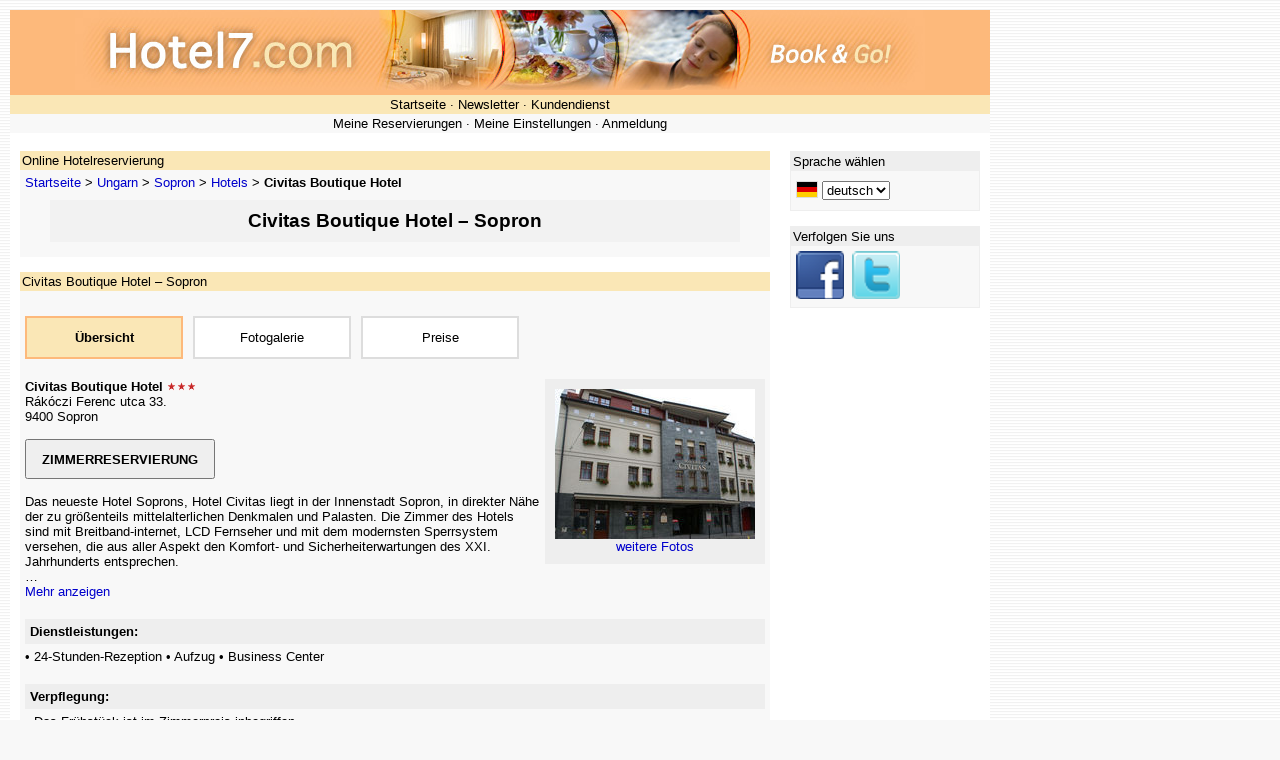

--- FILE ---
content_type: text/html; charset=utf-8
request_url: http://www.hotel7.com/sopron/civitas_boutique_hotel/de.html
body_size: 8936
content:
<!DOCTYPE html PUBLIC "-//W3C//DTD XHTML 1.0 Transitional//EN" "http://www.w3.org/TR/xhtml1/DTD/xhtml1-transitional.dtd">
<html xmlns="http://www.w3.org/1999/xhtml">
<head>
<title>Civitas Boutique Hotel - Sopron</title>
<meta name="description" content="Das neueste Hotel Soprons, Hotel Civitas liegt in der Innenstadt Sopron, in direkter N&auml;he der zu gr&ouml;&szlig;enteils mittelalterlichen Denkmalen und Palasten. Die Zimmer des Hotels sind mit Breitband-internet, LCD Fernseher und mit dem modernsten Sperrsystem versehen, die aus aller Aspekt den Komfort- und&hellip;" />
<meta http-equiv="Content-Type" content="text/html; charset=utf-8" />
<meta http-equiv="Content-Script-Type" content="text/javascript" />
<meta http-equiv="Content-Style-Type" content="text/css" />
<meta name="MSSmartTagsPreventParsing" content="true" />
<script src="http://www.hotel7.com/js/jquery/jquery-1.5.1.min.js?version=55" type="text/javascript"></script>
<script src="http://www.hotel7.com/js/jquery/jquery-ui-1.8.13.custom.min.js?version=55" type="text/javascript"></script>
<script src="http://www.hotel7.com/js/jquery/jquery.ui.datepicker-de.js?version=55" type="text/javascript"></script>
<script src="http://www.hotel7.com/js/common7.js?version=55" type="text/javascript"></script>
<script src="http://www.hotel7.com/js/hotel7.js?version=55" type="text/javascript"></script>
<link rel="stylesheet" type="text/css" href="http://www.hotel7.com/css/hotel7.css?version=55" />
<link rel="stylesheet" type="text/css" href="http://www.hotel7.com/css/common7.css?version=55" />
<link rel="stylesheet" type="text/css" href="http://www.hotel7.com/css/h7/jquery-ui-1.8.13.custom.css?version=55" />
<script type="text/javascript">//<![CDATA[
var _gaq = _gaq || [];
_gaq.push(['_setAccount', 'UA-298382-6']);
_gaq.push(['_trackPageview']);
(function() {
var ga = document.createElement('script'); ga.type = 'text/javascript'; ga.async = true;
ga.src = ('https:' == document.location.protocol ? 'https://ssl' : 'http://www') + '.google-analytics.com/ga.js';
var s = document.getElementsByTagName('script')[0]; s.parentNode.insertBefore(ga, s);
})();
//]]></script>
<script type="text/javascript">//<![CDATA[
var lang='de';
var tab='1';
var photos=[{"text":null,"photo":"108","room":null,"fn":"108.jpg"},{"text":"Rezeption","photo":"102","room":null,"fn":"102.jpg"},{"text":"Superior Zimmer","photo":"109","room":"102","fn":"109.jpg"},{"text":"Superior Zimmer","photo":"110","room":"102","fn":"110.jpg"},{"text":null,"photo":"103","room":"101","fn":"103.jpg"},{"text":"Superior Zimmer","photo":"104","room":"102","fn":"104.jpg"},{"text":null,"photo":"105","room":"103","fn":"105.jpg"},{"text":"Superior Zimmer","photo":"115","room":"102","fn":"115.jpg"},{"text":"Superior Zimmer","photo":"116","room":"102","fn":"116.jpg"},{"text":"Superior Zimmer","photo":"117","room":"102","fn":"117.jpg"},{"text":"Superior Zimmer","photo":"118","room":"102","fn":"118.jpg"},{"text":"Superior Zimmer","photo":"119","room":"102","fn":"119.jpg"},{"text":"Superior Zimmer","photo":"121","room":"102","fn":"121.jpg"},{"text":null,"photo":"120","room":null,"fn":"120.jpg"},{"text":"Breakfast","photo":"107","room":null,"fn":"107.jpg"},{"text":null,"photo":"111","room":null,"fn":"111.jpg"},{"text":"Sopron","photo":"113","room":null,"fn":"113.jpg"},{"text":null,"photo":"114","room":null,"fn":"114.jpg"},{"text":null,"photo":"124","room":null,"fn":"124.jpg"},{"text":null,"photo":"125","room":null,"fn":"125.jpg"},{"text":null,"photo":"133","room":null,"fn":"133.jpg"},{"text":null,"photo":"134","room":null,"fn":"134.jpg"},{"text":null,"photo":"135","room":null,"fn":"135.jpg"},{"text":null,"photo":"136","room":null,"fn":"136.jpg"},{"text":null,"photo":"137","room":null,"fn":"137.jpg"},{"text":null,"photo":"138","room":null,"fn":"138.jpg"},{"text":null,"photo":"139","room":null,"fn":"139.jpg"},{"text":null,"photo":"140","room":null,"fn":"140.jpg"},{"text":null,"photo":"141","room":null,"fn":"141.jpg"},{"text":null,"photo":"142","room":null,"fn":"142.jpg"},{"text":null,"photo":"143","room":null,"fn":"143.jpg"},{"text":null,"photo":"144","room":null,"fn":"144.jpg"},{"text":null,"photo":"145","room":null,"fn":"145.jpg"},{"text":null,"photo":"146","room":null,"fn":"146.jpg"},{"text":null,"photo":"147","room":null,"fn":"147.jpg"}];
var photo_url="http://www.hotel7.com/photos/sopron/hotels/civitas_boutique_hotel/large/";
var curr_photo=0;
var shown_rooms={};
var stay=-1;
var avail={};
var rates={"101":{}};
var rates_eur={};
var rates_curr={};
var maxrooms = 5;
var fxr={"ZAR":{"source":"e","rate":"17.99060","curr":"ZAR","date":"2018-09-05"},"HRK":{"source":"e","rate":"7.43000","curr":"HRK","date":"2018-09-05"},"HKD":{"source":"e","rate":"9.09130","curr":"HKD","date":"2018-09-05"},"NZD":{"source":"e","rate":"1.76370","curr":"NZD","date":"2018-09-05"},"CAD":{"source":"e","rate":"1.52630","curr":"CAD","date":"2018-09-05"},"BRL":{"source":"e","rate":"4.83640","curr":"BRL","date":"2018-09-05"},"DKK":{"source":"e","rate":"7.45590","curr":"DKK","date":"2018-09-05"},"SGD":{"source":"e","rate":"1.59650","curr":"SGD","date":"2018-09-05"},"USD":{"source":"e","rate":"1.15820","curr":"USD","date":"2018-09-05"},"BGN":{"source":"e","rate":"1.95580","curr":"BGN","date":"2018-09-05"},"RON":{"source":"e","rate":"4.63780","curr":"RON","date":"2018-09-05"},"AUD":{"source":"e","rate":"1.61440","curr":"AUD","date":"2018-09-05"},"EEK":{"source":"e","rate":"15.64660","curr":"EEK","date":"2010-12-31"},"TRY":{"source":"e","rate":"7.72400","curr":"TRY","date":"2018-09-05"},"PLN":{"source":"e","rate":"4.32490","curr":"PLN","date":"2018-09-05"},"NOK":{"source":"e","rate":"9.74850","curr":"NOK","date":"2018-09-05"},"CZK":{"source":"e","rate":"25.74600","curr":"CZK","date":"2018-09-05"},"CNY":{"source":"e","rate":"7.91280","curr":"CNY","date":"2018-09-05"},"LVL":{"source":"e","rate":"0.70280","curr":"LVL","date":"2013-12-31"},"EUR":{"source":"f","rate":"1.00000","curr":"EUR","date":null},"HUF":{"source":"e","rate":"327.81000","curr":"HUF","date":"2018-09-05"},"MXN":{"source":"e","rate":"22.66000","curr":"MXN","date":"2018-09-05"},"CHF":{"source":"e","rate":"1.12880","curr":"CHF","date":"2018-09-05"},"GBP":{"source":"e","rate":"0.90328","curr":"GBP","date":"2018-09-05"},"THB":{"source":"e","rate":"38.03500","curr":"THB","date":"2018-09-05"},"LTL":{"source":"e","rate":"3.45280","curr":"LTL","date":"2014-12-31"},"SEK":{"source":"e","rate":"10.54080","curr":"SEK","date":"2018-09-05"},"RUB":{"source":"e","rate":"79.22650","curr":"RUB","date":"2018-09-05"},"JPY":{"source":"e","rate":"129.17000","curr":"JPY","date":"2018-09-05"}};
var fxm=1.00;
var curr_link = ['eur','gbp','usd'];
var curr_sign={'EUR': '&euro;', 'GBP': '&pound;', 'USD': '$'};
var curr_sep=',';
var defcurr='HUF';
var dispcurr;
var sysdate = { "year": 2026, "month": 1, "day": 22 };
var dayname=['', 'Montag', 'Dienstag', 'Mittwoch', 'Donnerstag', 'Freitag', 'Samstag', 'Sonntag'];
var ssl = 'https://www.hotel7.com/';
var dest = 'sopron';
var hotel = 'civitas_boutique_hotel';
var white = '10000';
var u = '';
var contact = 'civitas.boutique.hotel.sopron';
var test = '';
$(function(){ init_hotel() });
//]]></script>
</head>
<body>
<div id="frame">
<div id="header"></div>
<div id="navitop1">
<a href="http://www.hotel7.com/de.html" class="hotel7" title="Online Hotelreservierung Europa">Startseite</a> &middot; 
<a href="http://www.hotel7.com/news/de.html" class="hotel7" title="Melden Sie sich f&uuml;r unseren Newsletter an">Newsletter</a> &middot; 
<a href="http://www.hotel7.com/contact/de.html" class="hotel7" title="">Kundendienst</a>
</div>
<div id="navitop2">
<a href="https://www.hotel7.com/user/bookings/de.html" class="hotel7" title="Vorhandene Reservierungen checken">Meine Reservierungen</a> &middot; 
<a href="https://www.hotel7.com/user/settings/de.html" class="hotel7" title="">Meine Einstellungen</a> &middot; 
<a href="https://www.hotel7.com/user/login/de.html" class="hotel7" title="">Anmeldung</a>
</div>
<div id="leftcolumn">
<div class="box">
<div class="boxheader">Online Hotelreservierung</div>
<div class="boxcontent">
<a href="http://www.hotel7.com/de.html" title="Online Hotelreservierung Europa" class="navi_home">Startseite</a> 
<span class="navi_home_gt">&gt;</span>
<a href="http://www.hotel7.com/hungary/de.html" title="" class="navi_country">Ungarn</a>
<span class="navi_country_gt">&gt;</span>
<a href="http://www.hotel7.com/sopron/de.html" title="" class="navi_dest">Sopron</a>
<span class="navi_dest_gt">&gt;</span>
<a href="http://www.hotel7.com/sopron/hotels/de.html" title="" class="navi_list">Hotels</a>
<span class="navi_list_gt">&gt;</span>
<b>Civitas Boutique Hotel</b>
<h1>Civitas Boutique Hotel &ndash; Sopron</h1>
<div class="addthis_toolbox addthis_default_style">
<a class="addthis_button_facebook_like"></a>
<a class="addthis_button_google_plusone"></a>
<a class="addthis_button_email"></a>
<a class="addthis_button_print"></a>
<a class="addthis_button_favorites"></a>
<a class="addthis_button_facebook"></a>
<a class="addthis_button_twitter"></a>
<a class="addthis_button_linkedin"></a>
<a class="addthis_button_myspace"></a>
<a class="addthis_button_google"></a>
<a class="addthis_button_digg"></a>
<a class="addthis_button_live"></a>
<a class="addthis_button_delicious"></a>
<a class="addthis_button_expanded" title="Weitere Lesezeichen und Aufteilungsm&ouml;glichkeiten"></a>
</div>
</div>
</div>
<div class="box">
<div class="boxheader" id="hotelboxh">Civitas Boutique Hotel &ndash; Sopron</div>
<div class="boxcontent">
<div class="buttons">
<a href="#" id="button1" class="button1" title="Hotelbeschreibung und wichtige Informationen " onclick="show_hotel_layer(1); return false;">&Uuml;bersicht</a>
<a href="#" id="button2" class="button0" title="Hotelfotos anzeigen" onclick="show_hotel_layer(2); return false;">Fotogalerie</a>
<a href="#" id="button3" class="button0" title="Zimmer und Preise pr&uuml;fen - Zimmerreservierung" onclick="show_hotel_layer(3); return false;">Preise</a>
<div class="clear"></div>
</div>
<div id="hotel1" style="display:block">
<div class="photo_first">
<a href="javascript:show_hotel_layer(2);" title="F&uuml;r weitere Fotos von Civitas Boutique Hotel hier klicken">
<img src="http://www.hotel7.com/photos/sopron/hotels/civitas_boutique_hotel/first.jpg" id="i1" alt="F&uuml;r weitere Fotos von Civitas Boutique Hotel hier klicken" border="0" /></a><br />
<a href="javascript:show_hotel_layer(2);" title="F&uuml;r weitere Fotos von Civitas Boutique Hotel hier klicken">
weitere Fotos</a>
</div>
<b>Civitas Boutique Hotel</b>
<img src="http://www.hotel7.com/images/hotel7/star3.png" height="9" alt="3 Sterne Hotel" title="3 Sterne Hotel" />
<br />
R&aacute;k&oacute;czi Ferenc utca 33.<br />
9400 Sopron<br />
<input type="button" value="Zimmerreservierung" class="room_reservation" onclick="show_hotel_layer(3)" title="Klicken Sie hier um die Preise einzusehen und buchen Sie jetzt Ihr Zimmer!" /><br />
<div id="hotel_text">
Das neueste Hotel Soprons, Hotel Civitas liegt in der Innenstadt Sopron, in direkter N&auml;he der zu gr&ouml;&szlig;enteils mittelalterlichen Denkmalen und Palasten. Die Zimmer des Hotels sind mit Breitband-internet, LCD Fernseher und mit dem modernsten Sperrsystem versehen, die aus aller Aspekt den Komfort- und Sicherheiterwartungen des XXI. Jahrhunderts entsprechen.
<br />
&hellip;<br />
<a href="#" onclick="return load_hotel_text('10286','de');">Mehr anzeigen</a><br />
</div>
<div class="hotel_services">Dienstleistungen:</div>
&bull; 24-Stunden-Rezeption &bull; Aufzug &bull; Business Center 
<div class="hotel_services">Verpflegung:</div>
&bull; Das Fr&uuml;hst&uuml;ck ist im Zimmerpreis inbegriffen. <br />
&bull; Der Preis f&uuml;r Halbpension betr&auml;gt <b>3150 HUF</b> pro Person. <br />
<div class="hotel_services">Internetzugang:</div>
&bull; Wireless Internet steht in allen Zimmern zur Verf&uuml;gung. <br />
&bull; Der Internetzugang steht kostenlos zur Verf&uuml;gung. <br />
<div class="hotel_services">Parkm&ouml;glichkeiten:</div>
&bull; Eine Parkgarage steht f&uuml;r Hotelg&auml;ste gegen eine t&auml;gliche Geb&uuml;hr in H&ouml;he von <b>2000 HUF</b> pro Fahrzeug zur Verf&uuml;gung. <br />
<div class="hotel_services">Mit Rollstuhl zug&auml;nglich:</div>
&bull; Das Hotel ist mit Rollstuhl zug&auml;nglich. <br />
<div class="hotel_services">Kinder:</div>
&bull; Kinderbetten werden auf Anfrage zur Verf&uuml;gung gestellt. <br />
&bull; Die Unterkunft der Kinder unter 6 Jahren ist im Zimmer der Eltern kostenlos. <br />
<div class="hotel_services">Haustiere:</div>
&bull; Bei Haustieren f&auml;llt eine Extrageb&uuml;hr an. <br />
</div>
<div id="hotel2" style="display:none">
<table cellspacing="0" cellpadding="0" class="photo_cont1"><tr><td class="photo_cont2">
<table cellspacing="0" cellpadding="0" class="photo_cont3"><tr><td class="photo_cont4">
<img src="http://www.hotel7.com/photos/sopron/hotels/civitas_boutique_hotel/large/108.jpg" id="hotel_photo" class="hotel_photo" alt="Civitas Boutique Hotel, Sopron" />
</td></tr></table>
</td></tr></table>
<div class="photo_text">
<a href="#" class="photo_arrow left" title="voriges Foto" onclick="show_photo(curr_photo-1); return false;">&lt;</a>
<div class="photo_caption left">
<b>Civitas Boutique Hotel</b>
<span id="photo_text"></span>
</div>
<a href="#" class="photo_arrow left" title="n&auml;chstes Foto" onclick="show_photo(curr_photo+1); return false;">&gt;</a>
<div class="clear"></div>
</div>
<div class="photo_thumb">
<a href="#" title="" onclick="show_photo(0); return false;">
<img src="http://www.hotel7.com/photos/sopron/hotels/civitas_boutique_hotel/small/108.jpg" id="photo_108" class="photo_small" width="80" height="60" border="0" alt="" title="" /></a>
<a href="#" title="Rezeption" onclick="show_photo(1); return false;">
<img src="http://www.hotel7.com/photos/sopron/hotels/civitas_boutique_hotel/small/102.jpg" id="photo_102" class="photo_small" width="80" height="60" border="0" alt="Rezeption" title="Rezeption" /></a>
<a href="#" title="" onclick="show_photo(2); return false;">
<img src="http://www.hotel7.com/photos/sopron/hotels/civitas_boutique_hotel/small/109.jpg" id="photo_109" class="photo_small" width="80" height="60" border="0" alt="Superior Zimmer" title="Superior Zimmer" /></a>
<a href="#" title="" onclick="show_photo(3); return false;">
<img src="http://www.hotel7.com/photos/sopron/hotels/civitas_boutique_hotel/small/110.jpg" id="photo_110" class="photo_small" width="80" height="60" border="0" alt="Superior Zimmer" title="Superior Zimmer" /></a>
<a href="#" title="One bed room" onclick="show_photo(4); return false;">
<img src="http://www.hotel7.com/photos/sopron/hotels/civitas_boutique_hotel/small/103.jpg" id="photo_103" class="photo_small" width="80" height="60" border="0" alt="" title="" /></a>
<a href="#" title="Double bed room" onclick="show_photo(5); return false;">
<img src="http://www.hotel7.com/photos/sopron/hotels/civitas_boutique_hotel/small/104.jpg" id="photo_104" class="photo_small" width="80" height="60" border="0" alt="Superior Zimmer" title="Superior Zimmer" /></a>
<a href="#" title="Apartman" onclick="show_photo(6); return false;">
<img src="http://www.hotel7.com/photos/sopron/hotels/civitas_boutique_hotel/small/105.jpg" id="photo_105" class="photo_small" width="80" height="60" border="0" alt="" title="" /></a>
<a href="#" title="Superior Doppelzimmer" onclick="show_photo(7); return false;">
<img src="http://www.hotel7.com/photos/sopron/hotels/civitas_boutique_hotel/small/115.jpg" id="photo_115" class="photo_small" width="80" height="60" border="0" alt="Superior Zimmer" title="Superior Zimmer" /></a>
<a href="#" title="Superior Doppelzimmer - Badezimmer" onclick="show_photo(8); return false;">
<img src="http://www.hotel7.com/photos/sopron/hotels/civitas_boutique_hotel/small/116.jpg" id="photo_116" class="photo_small" width="80" height="60" border="0" alt="Superior Zimmer" title="Superior Zimmer" /></a>
<a href="#" title="Superior Doppelzimmer" onclick="show_photo(9); return false;">
<img src="http://www.hotel7.com/photos/sopron/hotels/civitas_boutique_hotel/small/117.jpg" id="photo_117" class="photo_small" width="80" height="60" border="0" alt="Superior Zimmer" title="Superior Zimmer" /></a>
<a href="#" title="Superior Doppelzimmer" onclick="show_photo(10); return false;">
<img src="http://www.hotel7.com/photos/sopron/hotels/civitas_boutique_hotel/small/118.jpg" id="photo_118" class="photo_small" width="80" height="60" border="0" alt="Superior Zimmer" title="Superior Zimmer" /></a>
<a href="#" title="" onclick="show_photo(11); return false;">
<img src="http://www.hotel7.com/photos/sopron/hotels/civitas_boutique_hotel/small/119.jpg" id="photo_119" class="photo_small" width="80" height="60" border="0" alt="Superior Zimmer" title="Superior Zimmer" /></a>
<a href="#" title="" onclick="show_photo(12); return false;">
<img src="http://www.hotel7.com/photos/sopron/hotels/civitas_boutique_hotel/small/121.jpg" id="photo_121" class="photo_small" width="80" height="60" border="0" alt="Superior Zimmer" title="Superior Zimmer" /></a>
<a href="#" title="" onclick="show_photo(13); return false;">
<img src="http://www.hotel7.com/photos/sopron/hotels/civitas_boutique_hotel/small/120.jpg" id="photo_120" class="photo_small" width="80" height="60" border="0" alt="" title="" /></a>
<a href="#" title="Breakfast" onclick="show_photo(14); return false;">
<img src="http://www.hotel7.com/photos/sopron/hotels/civitas_boutique_hotel/small/107.jpg" id="photo_107" class="photo_small" width="80" height="60" border="0" alt="Breakfast" title="Breakfast" /></a>
<a href="#" title="" onclick="show_photo(15); return false;">
<img src="http://www.hotel7.com/photos/sopron/hotels/civitas_boutique_hotel/small/111.jpg" id="photo_111" class="photo_small" width="80" height="60" border="0" alt="" title="" /></a>
<a href="#" title="Sopron" onclick="show_photo(16); return false;">
<img src="http://www.hotel7.com/photos/sopron/hotels/civitas_boutique_hotel/small/113.jpg" id="photo_113" class="photo_small" width="80" height="60" border="0" alt="Sopron" title="Sopron" /></a>
<a href="#" title="" onclick="show_photo(17); return false;">
<img src="http://www.hotel7.com/photos/sopron/hotels/civitas_boutique_hotel/small/114.jpg" id="photo_114" class="photo_small" width="80" height="60" border="0" alt="" title="" /></a>
<a href="#" title="" onclick="show_photo(18); return false;">
<img src="http://www.hotel7.com/photos/sopron/hotels/civitas_boutique_hotel/small/124.jpg" id="photo_124" class="photo_small" width="80" height="60" border="0" alt="" title="" /></a>
<a href="#" title="" onclick="show_photo(19); return false;">
<img src="http://www.hotel7.com/photos/sopron/hotels/civitas_boutique_hotel/small/125.jpg" id="photo_125" class="photo_small" width="80" height="60" border="0" alt="" title="" /></a>
<a href="#" title="" onclick="show_photo(20); return false;">
<img src="http://www.hotel7.com/photos/sopron/hotels/civitas_boutique_hotel/small/133.jpg" id="photo_133" class="photo_small" width="80" height="60" border="0" alt="" title="" /></a>
<a href="#" title="" onclick="show_photo(21); return false;">
<img src="http://www.hotel7.com/photos/sopron/hotels/civitas_boutique_hotel/small/134.jpg" id="photo_134" class="photo_small" width="80" height="60" border="0" alt="" title="" /></a>
<a href="#" title="" onclick="show_photo(22); return false;">
<img src="http://www.hotel7.com/photos/sopron/hotels/civitas_boutique_hotel/small/135.jpg" id="photo_135" class="photo_small" width="80" height="60" border="0" alt="" title="" /></a>
<a href="#" title="" onclick="show_photo(23); return false;">
<img src="http://www.hotel7.com/photos/sopron/hotels/civitas_boutique_hotel/small/136.jpg" id="photo_136" class="photo_small" width="80" height="60" border="0" alt="" title="" /></a>
<a href="#" title="" onclick="show_photo(24); return false;">
<img src="http://www.hotel7.com/photos/sopron/hotels/civitas_boutique_hotel/small/137.jpg" id="photo_137" class="photo_small" width="80" height="60" border="0" alt="" title="" /></a>
<a href="#" title="" onclick="show_photo(25); return false;">
<img src="http://www.hotel7.com/photos/sopron/hotels/civitas_boutique_hotel/small/138.jpg" id="photo_138" class="photo_small" width="80" height="60" border="0" alt="" title="" /></a>
<a href="#" title="" onclick="show_photo(26); return false;">
<img src="http://www.hotel7.com/photos/sopron/hotels/civitas_boutique_hotel/small/139.jpg" id="photo_139" class="photo_small" width="80" height="60" border="0" alt="" title="" /></a>
<a href="#" title="" onclick="show_photo(27); return false;">
<img src="http://www.hotel7.com/photos/sopron/hotels/civitas_boutique_hotel/small/140.jpg" id="photo_140" class="photo_small" width="80" height="60" border="0" alt="" title="" /></a>
<a href="#" title="" onclick="show_photo(28); return false;">
<img src="http://www.hotel7.com/photos/sopron/hotels/civitas_boutique_hotel/small/141.jpg" id="photo_141" class="photo_small" width="80" height="60" border="0" alt="" title="" /></a>
<a href="#" title="" onclick="show_photo(29); return false;">
<img src="http://www.hotel7.com/photos/sopron/hotels/civitas_boutique_hotel/small/142.jpg" id="photo_142" class="photo_small" width="80" height="60" border="0" alt="" title="" /></a>
<a href="#" title="" onclick="show_photo(30); return false;">
<img src="http://www.hotel7.com/photos/sopron/hotels/civitas_boutique_hotel/small/143.jpg" id="photo_143" class="photo_small" width="80" height="60" border="0" alt="" title="" /></a>
<a href="#" title="" onclick="show_photo(31); return false;">
<img src="http://www.hotel7.com/photos/sopron/hotels/civitas_boutique_hotel/small/144.jpg" id="photo_144" class="photo_small" width="80" height="60" border="0" alt="" title="" /></a>
<a href="#" title="" onclick="show_photo(32); return false;">
<img src="http://www.hotel7.com/photos/sopron/hotels/civitas_boutique_hotel/small/145.jpg" id="photo_145" class="photo_small" width="80" height="60" border="0" alt="" title="" /></a>
<a href="#" title="" onclick="show_photo(33); return false;">
<img src="http://www.hotel7.com/photos/sopron/hotels/civitas_boutique_hotel/small/146.jpg" id="photo_146" class="photo_small" width="80" height="60" border="0" alt="" title="" /></a>
<a href="#" title="" onclick="show_photo(34); return false;">
<img src="http://www.hotel7.com/photos/sopron/hotels/civitas_boutique_hotel/small/147.jpg" id="photo_147" class="photo_small" width="80" height="60" border="0" alt="" title="" /></a>
</div>
</div>
<div id="hotel3" style="display:none">
<div id="date_display" style="display:none">
<div class="caption_please">Bitte kontrollieren Sie, ob der Reisetermin richtig angegeben ist!</div>
<div class="date_display">
<span class="left" style="width:200px"><b>Anreise:</b><br />
,   </span>
<span class="left" style="width:200px"><b>Abreise:</b><br />
,   </span>
<span class="left" style="width:140px"><b>Aufenthalt:</b><br />
-1 N&auml;chte</span>
<span class="left" style="width:180px; padding-top:6px">
<a href="#" onclick="show_date_layer(); return false;">Reisetermin &auml;ndern</a></span>
<div class="clear"></div>
</div>
</div>
<div id="date_set">
<div class="caption_please">Bitte geben Sie Ihre Reisedaten an.</div>
<div class="date_set">
<div class="setdate_select">
Anreise:<br />
<select id="arr_day">
<option value="1">1</option>
<option value="2">2</option>
<option value="3">3</option>
<option value="4">4</option>
<option value="5">5</option>
<option value="6">6</option>
<option value="7">7</option>
<option value="8">8</option>
<option value="9">9</option>
<option value="10">10</option>
<option value="11">11</option>
<option value="12">12</option>
<option value="13">13</option>
<option value="14">14</option>
<option value="15">15</option>
<option value="16">16</option>
<option value="17">17</option>
<option value="18">18</option>
<option value="19">19</option>
<option value="20">20</option>
<option value="21">21</option>
<option value="22">22</option>
<option value="23">23</option>
<option value="24">24</option>
<option value="25">25</option>
<option value="26">26</option>
<option value="27">27</option>
<option value="28">28</option>
<option value="29">29</option>
<option value="30">30</option>
<option value="31">31</option>
</select>
<select id="arr_mon">
<option value="2026-1">Januar 2026</option>
<option value="2026-2">Februar 2026</option>
<option value="2026-3">M&auml;rz 2026</option>
<option value="2026-4">April 2026</option>
<option value="2026-5">Mai 2026</option>
<option value="2026-6">Juni 2026</option>
<option value="2026-7">Juli 2026</option>
<option value="2026-8">August 2026</option>
<option value="2026-9">September 2026</option>
<option value="2026-10">Oktober 2026</option>
<option value="2026-11">November 2026</option>
<option value="2026-12">Dezember 2026</option>
</select>
<input type="hidden" id="arr_date" name="arr" value="" />
</div>
<div class="setdate_select">
Abreise:<br />
<select id="dep_day">
<option value="1">1</option>
<option value="2">2</option>
<option value="3">3</option>
<option value="4">4</option>
<option value="5">5</option>
<option value="6">6</option>
<option value="7">7</option>
<option value="8">8</option>
<option value="9">9</option>
<option value="10">10</option>
<option value="11">11</option>
<option value="12">12</option>
<option value="13">13</option>
<option value="14">14</option>
<option value="15">15</option>
<option value="16">16</option>
<option value="17">17</option>
<option value="18">18</option>
<option value="19">19</option>
<option value="20">20</option>
<option value="21">21</option>
<option value="22">22</option>
<option value="23">23</option>
<option value="24">24</option>
<option value="25">25</option>
<option value="26">26</option>
<option value="27">27</option>
<option value="28">28</option>
<option value="29">29</option>
<option value="30">30</option>
<option value="31">31</option>
</select>
<select id="dep_mon">
<option value="2026-1">Januar 2026</option>
<option value="2026-2">Februar 2026</option>
<option value="2026-3">M&auml;rz 2026</option>
<option value="2026-4">April 2026</option>
<option value="2026-5">Mai 2026</option>
<option value="2026-6">Juni 2026</option>
<option value="2026-7">Juli 2026</option>
<option value="2026-8">August 2026</option>
<option value="2026-9">September 2026</option>
<option value="2026-10">Oktober 2026</option>
<option value="2026-11">November 2026</option>
<option value="2026-12">Dezember 2026</option>
</select>
<input type="hidden" id="dep_date" name="dep" value="" />
</div>
<div class="setdate_button"><input type="button" value="Ihre Reisetermin angeben" onclick="set_arrdep()" /></div>
</div>
</div>
<div class="clear"></div>
<div id="offer">
<div class="caption_please">Das Angebot des Hotels:</div>
<div class="offer_list">
<div id="offer_link_101" class="offer_link" style="display:none">
<a href="#" onclick="show_offer('101',0); return false;">Normale Preise &ndash; mit Buffetfr&uuml;hst&uuml;ck</a>
</div>
<div id="offer_block_101" class="offer_block">
<div class="offer_block_name">Normale Preise &ndash; mit Buffetfr&uuml;hst&uuml;ck</div>
<div class="offer_block_text"></div>
</div>
<input type="hidden" id="cond" value="101" />
<input type="hidden" id="defbookable" value="0" />
</div>
</div>
<div id="showrates">
<div id="click_reserve" class="caption_please">Bitte geben Sie Ihre Reisedaten an.</div>
<div id="hotel_curr_header" class="hotel_curr_header" style="display:none">
<a href="#" class="pagelink" id="currency_eur" onclick="set_currency('EUR'); return false;" title="">&euro;</a>
<a href="#" class="pagelink" id="currency_gbp" onclick="set_currency('GBP'); return false;" title="">&pound;</a>
<a href="#" class="pagelink" id="currency_usd" onclick="set_currency('USD'); return false;" title="">$</a>
<select id="display_currency" class="hotel_curr_select" onchange="set_currency(this.value);">
<option value="AUD">AUD - Australischer Dollar</option>
<option value="BGN">BGN - Bulgarische Lew</option>
<option value="BRL">BRL - Brasilianischer Real</option>
<option value="CAD">CAD - Kanadischer Dollar</option>
<option value="CHF">CHF - Schweizer Franken</option>
<option value="CNY">CNY - Chinesische Yuan</option>
<option value="CZK">CZK - Tschechische Krone</option>
<option value="DKK">DKK - D&auml;nische Krone</option>
<option value="EEK">EEK - Estnische Krone</option>
<option value="EUR">EUR - Euro</option>
<option value="GBP">GBP - Pfund Sterling</option>
<option value="HKD">HKD - Hongkong-Dollar</option>
<option value="HRK">HRK - Kroatische Kuna</option>
<option value="HUF" selected="selected">HUF - Ungarische Forint</option>
<option value="JPY">JPY - Japanische Yen</option>
<option value="LTL">LTL - Litauische Litas</option>
<option value="LVL">LVL - Lettische Lats</option>
<option value="MXN">MXN - Mexikanischer Peso</option>
<option value="NOK">NOK - Norwegische Krone</option>
<option value="NZD">NZD - Neuseeland-Dollar</option>
<option value="PLN">PLN - Polnische Zloty</option>
<option value="RON">RON - Rum&auml;nischer Leu</option>
<option value="RUB">RUB - Russischer Rubel</option>
<option value="SEK">SEK - Schwedische Krone</option>
<option value="SGD">SGD - Singapur-Dollar</option>
<option value="THB">THB - Thail&auml;ndische Baht</option>
<option value="TRY">TRY - T&uuml;rkische Lira</option>
<option value="USD">USD - US-Dollar</option>
<option value="ZAR">ZAR - S&uuml;dafrikanischer Rand</option>
</select>
<div class="clear"></div>
</div>
<div class="hotel_rooms_header">
<span class="room_name_header">Zimmertypen</span>
<span class="room_rate_header">Zimmerpreis</span>
<span class="room_book_header">Nr. Zimmer</span>
<div class="clear"></div>
</div>
<div class="hotel_rooms">
<span class="room_name">
<a href="#" onclick="show_room_layer('102','http://www.hotel7.com/images/'); return false;" title="Zimmerdetails anzeigen">
<img src="http://www.hotel7.com/images/icons/show.png" width="9" height="9" id="show_hotel_room_102" border="0" alt="Zimmerdetails anzeigen" title="Zimmerdetails anzeigen" /></a>
<a href="#" onclick="show_room_layer('102','http://www.hotel7.com/images/'); return false;" title="Zimmerdetails anzeigen">Superior Zimmer</a>
</span>
<div class="room_rates room_rates_101">
<span class="room_pers" style="width:300px">max. 2 Personen</span>
</div>
<div class="clear"></div>
<div id="room_102" class="room_details">
<div class="room_photo">
<a href="#" title="Superior Zimmer" onclick="show_photo(2); show_hotel_layer(2); return false;">
<img src="http://www.hotel7.com/photos/sopron/hotels/civitas_boutique_hotel/small/109.jpg" 
width="80" height="60" border="0" alt="Superior Zimmer" title="Superior Zimmer" /></a>
<a href="#" title="Superior Zimmer" onclick="show_photo(3); show_hotel_layer(2); return false;">
<img src="http://www.hotel7.com/photos/sopron/hotels/civitas_boutique_hotel/small/110.jpg" 
width="80" height="60" border="0" alt="Superior Zimmer" title="Superior Zimmer" /></a>
<a href="#" title="Superior Zimmer" onclick="show_photo(5); show_hotel_layer(2); return false;">
<img src="http://www.hotel7.com/photos/sopron/hotels/civitas_boutique_hotel/small/104.jpg" 
width="80" height="60" border="0" alt="Superior Zimmer" title="Superior Zimmer" /></a>
</div>
<b>Einrichtung:</b> &bull;&nbsp;Badewanne &bull;&nbsp;Duschkabine &bull;&nbsp;Fernsehen &bull;&nbsp;F&ouml;hn &bull;&nbsp;Minibar &bull;&nbsp;Telefon &bull;&nbsp;Wired Intenetzugang &bull;&nbsp;Wireless Internetzugang &bull;&nbsp;Zimmersafe 
<div class="clear"></div>
</div>
</div>
<div class="booking_comment">
</div>
<div id="booking_dates" class="booking_dates">
<a href="#" onclick="show_date_layer(); return false;">Bitte geben Sie Ihre Reisedaten an.</a>
</div>
<div id="booking_reserve" class="booking_reserve">
<input id="button_reserve" type="button" value="Zimmerreservierung" class="room_reservation" onclick="room_reservation()" />
<input id="button_request" type="button" value="Anfrage schicken" class="room_reservation"  style="display:none" onclick="request_jump()" />
</div>
<div id="booking_rates" class="booking_rates">
<a href="#" onclick="show_date_layer(); return false;">Bitte geben Sie Ihre Reisedaten an.</a>
</div>
<div id="booking_rates_active" class="booking_rates_active" style="display:none">
<span class="booking_label">Unterkunft:</span>
<span id="_rooms">0</span> Zimmer<br />
<span class="booking_label">G&auml;ste:</span>
<span id="_pers">0</span> Personen<br />
<span class="booking_label">Summe:</span>
<span id="_total">0</span> <span class="_curr"></span><br />
<span id="booking_fixed"><a href="#" onclick="set_def_currency(); return false;">
Preise in HUF anzeigen</a></span>
</div>
<div id="booking_rates_maxrooms" class="booking_rates_active" style="display:none">
M&ouml;chten Sie mehr als 5 Zimmer reservieren? 
<a href="#" onclick="return request_jump()" class="request_link">Schicken Sie Ihre Anfrage.</a>
</div>
<div class="clear"></div>
<div style="text-align: center;">
Reisen Sie <b>mit Kindern</b>? Brauchen Sie ein <b>Gruppenangebot</b>? Organisieren Sie <b>Veranstaltung</b>? 
<a href="#" onclick="return request_jump()" class="request_link">Schicken Sie Ihre Anfrage.</a>
</div>
<br />
<script type="text/javascript"> 
function request_jump () {
location.href=('http://www.hotel7.com/contact/de.html?dep=&arr=&hotel=10286&offer=' + $('#cond').val()); 
return false;
}
</script>
</div>
<div id="cond_pol_101" class="cond_pol" style="display:block">
<div class="hotel_services">Reservierungsbedingungen:</div>
&bull;&nbsp;Das Zimmer wird ohne g&uuml;ltige Kreditkartendaten nur bis 18:00 Uhr reserviert.<br />
&bull;&nbsp;Ihre Kreditkartendaten werden als Gew&auml;hrleistung angefordert, die Karte wird nur im Fall einer nicht fristgerechten Stornierung oder Nichterscheinen belastet.<br />
&bull;&nbsp;Reservierungen k&ouml;nnen bis zu 3 Tage, 18:00 Uhr vor Ankunft kostenfrei storniert werden.<br />
&bull;&nbsp;Bei einer nicht fristgerechten Stornierung oder Nichterscheinen, wird die Geb&uuml;hr einer &Uuml;bernachtung in Rechnung gestellt.<br />
</div>
<div class="hotel_services">Sicherheitsinformationen:</div>
<img src="http://www.hotel7.com/images/hotel7/ssl.png" width="40" height="50" alt="" class="ssl" />
Ihre pers&ouml;nlichen Daten sowie Ihre Kreditkartendaten werden durch einen gesicherten Kanal per SSL Verschl&uuml;sselung empfangen und an das ausgew&auml;hlte Hotel weitergeleitet. Ihre Kreditkarte wird von unserem Reservierungssystem nicht belastet, die Zahlung folgt direkt vom Hotel.
<div class="clear"></div>	
<div class="hotel_services">W&auml;hrung:</div>
Dieses Hotel hat ihre Zimmerpreise in <b>Ungarische Forint (HUF)</b> angegeben und best&auml;tigt die Reservierungen ebenfalls in dieser W&auml;hrung. Bei der Auswahl einer anderen W&auml;hrung werden die Zimmerpreise entsprechend umgerechnet. Bitte beachten Sie, dass die umgerechnete Summe nur als Hinweis dient und der tats&auml;chliche Betrag vom aktuellen W&auml;hrungskurs abh&auml;ngig ist.
<div class="hotel_services">Steuern und Geb&uuml;hren:</div>
&bull; Die Kurtaxe (<b>450 HUF</b> pro Person pro Nacht) ist in den Preisen nicht inbegriffen. <br />
&bull; G&auml;ste unter 18 Jahren m&uuml;ssen keine Kurtaxe zahlen. <br />
<div class="hotel_services">Zahlungsm&ouml;glichkeiten:</div>
&bull; American Express <br />
&bull; MasterCard <br />
&bull; VISA <br />
&bull; Zahlung mit ungarischen Reiseschecks m&ouml;glich. <br />
</div>
<input type="hidden" id="setdates" value="Bitte geben Sie Ihre Reisedaten an." />
<input type="hidden" id="select" value="Bitte w&auml;hlen Sie die reservierenden Zimmer aus." />
<input type="hidden" id="maxrooms" value="Dieses Hotel erm&ouml;glicht eine online Reservierung bis zu maximal 5 Zimmer.
Wenn Sie mehrere Zimmer reservieren wollen, fordern Sie bitte bei uns Ihr individuelles Angebot an." />
<input type="hidden" id="arrdep" value="Der Anreisetermin muss vor dem Abreisetermin liegen." />
<input type="hidden" id="arrtoday" value="Das angegebene Datum liegt in der Vergangenheit." />
</div>
</div>
</div>
<div id="rightcolumn">
<div class="gbox">
<div class="gboxheader">Sprache w&auml;hlen</div>
<div class="gboxcontent">
<form action="" class="forms">
<img src="http://www.hotel7.com/images/flags/de.png" width="22" height="17" align="top" alt="" />
<select onchange="location.href=this[this.selectedIndex].value+'.html';">
<option value="en">English</option>
<option value="de" selected="selected">deutsch</option>
<option value="it">italiano</option>
<option value="es">espa&ntilde;ol</option>
<option value="hu">magyar</option>
</select>
</form>
</div>
</div>
<div class="gbox" id="follow">
<div class="gboxheader">Verfolgen Sie uns</div>
<div class="gboxcontent">
<a href="http://www.facebook.com/Hotel7com" title="Hotel7.com" target="_blank"><img src="http://www.hotel7.com/images/hotel7/facebook_small.png" width="48" height="48" border="0" /></a>&nbsp;
<a href="http://twitter.com/Hotel7com" title="Hotel7.com" target="_blank"><img src="http://www.hotel7.com/images/hotel7/twitter_small.png" width="48" height="48" border="0" /></a>&nbsp;
<br />
</div>
</div>
</div>
<div id="navilangs">
<a href="en.html" title="English"><img src="http://www.hotel7.com/images/flags/en.png" width="22" height="17" alt="English" border="0" /></a>
<img src="http://www.hotel7.com/images/flags/de.png" width="22" height="17" alt="deutsch" border="0" />
<a href="it.html" title="italiano"><img src="http://www.hotel7.com/images/flags/it.png" width="22" height="17" alt="italiano" border="0" /></a>
<a href="es.html" title="espa&ntilde;ol"><img src="http://www.hotel7.com/images/flags/es.png" width="22" height="17" alt="espa&ntilde;ol" border="0" /></a>
<a href="hu.html" title="magyar"><img src="http://www.hotel7.com/images/flags/hu.png" width="22" height="17" alt="magyar" border="0" /></a>
</div>
<div id="navibottom">
<a href="http://www.hotel7.com/" class="hotel7" title="Online Hotelreservierung">www.hotel7.com</a>
</div>
<!-- badge -->
</div>
<script type="text/javascript">
var addthis_config = {
ui_language: "de"
}
</script>
<script type="text/javascript" src="http://s7.addthis.com/js/250/addthis_widget.js#username=hotel7"></script>
</body>
</html>
